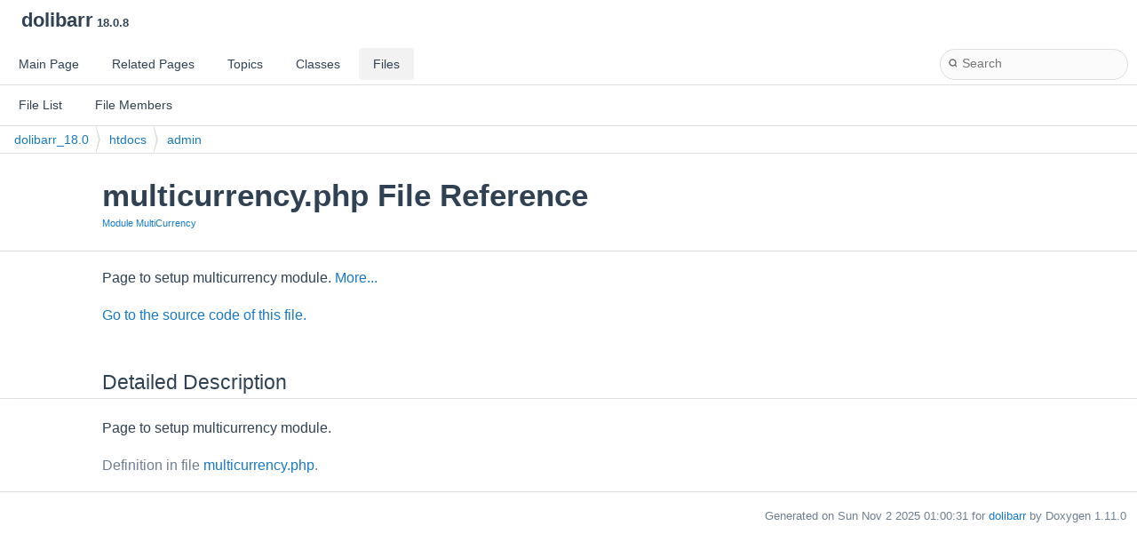

--- FILE ---
content_type: text/css
request_url: https://doxygen.dolibarr.org/dolibarr_18.0/build/html/search/search.css
body_size: 1015
content:
/*---------------- Search Box positioning */

#navrow1 .tablist > li:last-child {
    /* This <li> object is the parent of the search bar */
    display: flex;
    justify-content: center;
    align-items: center;
    height: 36px;
    margin-right: 1em;
    float: right;
}

/*---------------- Search box styling */

.SRPage * {
    font-weight: normal;
    line-height: normal;
}

dark-mode-toggle {
    margin-left: 5px;
    display: flex;
    float: right;
}

#MSearchBox {
    display: inline-block;
    white-space : nowrap;
    background: var(--search-background-color);
    border-radius: 0.65em;
    box-shadow: var(--search-box-shadow);
    z-index: 102;
}

#MSearchBox .left {
    display: inline-block;
    vertical-align: middle;
    height: 1.4em;
}

#MSearchSelect {
    display: inline-block;
    vertical-align: middle;
    width: 20px;
    height: 19px;
    background-image: var(--search-magnification-select-image);
    margin: 0 0 0 0.3em;
    padding: 0;
}

#MSearchSelectExt {
    display: inline-block;
    vertical-align: middle;
    width: 10px;
    height: 19px;
    background-image: var(--search-magnification-image);
    margin: 0 0 0 0.5em;
    padding: 0;
}


#MSearchField {
    display: inline-block;
    vertical-align: middle;
    width: 7.5em;
    height: 19px;
    margin: 0 0.15em;
    padding: 0;
    line-height: 1em;
    border:none;
    color: var(--search-foreground-color);
    outline: none;
    font-family: var(--font-family-search);
    -webkit-border-radius: 0px;
    border-radius: 0px;
    background: none;
}

@media(hover: none) {
    /* to avoid zooming on iOS */
    #MSearchField {
        font-size: 16px;
    }
}

#MSearchBox .right {
    display: inline-block;
    vertical-align: middle;
    width: 1.4em;
    height: 1.4em;
}

#MSearchClose {
    display: none;
    font-size: inherit;
    background : none;
    border: none;
    margin: 0;
    padding: 0;
    outline: none;

}

#MSearchCloseImg {
    padding: 0.3em;
    margin: 0;
}

.MSearchBoxActive #MSearchField {
    color: var(--search-active-color);
}



/*---------------- Search filter selection */

#MSearchSelectWindow {
    display: none;
    position: absolute;
    left: 0; top: 0;
    border: 1px solid var(--search-filter-border-color);
    background-color: var(--search-filter-background-color);
    z-index: 10001;
    padding-top: 4px;
    padding-bottom: 4px;
    -moz-border-radius: 4px;
    -webkit-border-top-left-radius: 4px;
    -webkit-border-top-right-radius: 4px;
    -webkit-border-bottom-left-radius: 4px;
    -webkit-border-bottom-right-radius: 4px;
    -webkit-box-shadow: 5px 5px 5px rgba(0, 0, 0, 0.15);
}

.SelectItem {
    font: 8pt var(--font-family-search);
    padding-left:  2px;
    padding-right: 12px;
    border: 0px;
}

span.SelectionMark {
    margin-right: 4px;
    font-family: var(--font-family-monospace);
    outline-style: none;
    text-decoration: none;
}

a.SelectItem {
    display: block;
    outline-style: none;
    color: var(--search-filter-foreground-color);
    text-decoration: none;
    padding-left:   6px;
    padding-right: 12px;
}

a.SelectItem:focus,
a.SelectItem:active {
    color: var(--search-filter-foreground-color);
    outline-style: none;
    text-decoration: none;
}

a.SelectItem:hover {
    color: var(--search-filter-highlight-text-color);
    background-color: var(--search-filter-highlight-bg-color);
    outline-style: none;
    text-decoration: none;
    cursor: pointer;
    display: block;
}

/*---------------- Search results window */

iframe#MSearchResults {
    /*width: 60ex;*/
    height: 15em;
}

#MSearchResultsWindow {
    display: none;
    position: absolute;
    left: 0; top: 0;
    border: 1px solid var(--search-results-border-color);
    background-color: var(--search-results-background-color);
    z-index:10000;
    width: 300px;
    height: 400px;
    overflow: auto;
}

/* ----------------------------------- */


#SRIndex {
    clear:both; 
}

.SREntry {
    font-size: 10pt;
    padding-left: 1ex;
}

.SRPage .SREntry {
    font-size: 8pt;
    padding: 1px 5px;
}

div.SRPage {
    margin: 5px 2px;
    background-color: var(--search-results-background-color);
}

.SRChildren {
    padding-left: 3ex; padding-bottom: .5em 
}

.SRPage .SRChildren {
    display: none;
}

.SRSymbol {
    font-weight: bold;
    color: var(--search-results-foreground-color);
    font-family: var(--font-family-search);
    text-decoration: none;
    outline: none;
}

a.SRScope {
    display: block;
    color: var(--search-results-foreground-color);
    font-family: var(--font-family-search);
    font-size: 8pt;
    text-decoration: none;
    outline: none;
}

a.SRSymbol:focus, a.SRSymbol:active,
a.SRScope:focus, a.SRScope:active {
    text-decoration: underline;
}

span.SRScope {
    padding-left: 4px;
    font-family: var(--font-family-search);
}

.SRPage .SRStatus {
    padding: 2px 5px;
    font-size: 8pt;
    font-style: italic;
    font-family: var(--font-family-search);
}

.SRResult {
    display: none;
}

div.searchresults {
    margin-left: 10px;
    margin-right: 10px;
}

/*---------------- External search page results */

.pages b {
   color: white;
   padding: 5px 5px 3px 5px;
   background-image: var(--nav-gradient-active-image-parent);
   background-repeat: repeat-x;
   text-shadow: 0 1px 1px #000000;
}

.pages {
    line-height: 17px;
    margin-left: 4px;
    text-decoration: none;
}

.hl {
    font-weight: bold;
}

#searchresults {
    margin-bottom: 20px;
}

.searchpages {
    margin-top: 10px;
}



--- FILE ---
content_type: text/css
request_url: https://doxygen.dolibarr.org/dolibarr_18.0/build/html/doxygen-awesome.css
body_size: 10543
content:
/**

Doxygen Awesome
https://github.com/jothepro/doxygen-awesome-css

MIT License

Copyright (c) 2021 - 2022 jothepro

Permission is hereby granted, free of charge, to any person obtaining a copy
of this software and associated documentation files (the "Software"), to deal
in the Software without restriction, including without limitation the rights
to use, copy, modify, merge, publish, distribute, sublicense, and/or sell
copies of the Software, and to permit persons to whom the Software is
furnished to do so, subject to the following conditions:

The above copyright notice and this permission notice shall be included in all
copies or substantial portions of the Software.

THE SOFTWARE IS PROVIDED "AS IS", WITHOUT WARRANTY OF ANY KIND, EXPRESS OR
IMPLIED, INCLUDING BUT NOT LIMITED TO THE WARRANTIES OF MERCHANTABILITY,
FITNESS FOR A PARTICULAR PURPOSE AND NONINFRINGEMENT. IN NO EVENT SHALL THE
AUTHORS OR COPYRIGHT HOLDERS BE LIABLE FOR ANY CLAIM, DAMAGES OR OTHER
LIABILITY, WHETHER IN AN ACTION OF CONTRACT, TORT OR OTHERWISE, ARISING FROM,
OUT OF OR IN CONNECTION WITH THE SOFTWARE OR THE USE OR OTHER DEALINGS IN THE
SOFTWARE.

*/

html {
    /* primary theme color. This will affect the entire websites color scheme: links, arrows, labels, ... */
    --primary-color: #1779c4;
    --primary-dark-color: #335c80;
    --primary-light-color: #70b1e9;

    /* page base colors */
    --page-background-color: #ffffff;
    --page-foreground-color: #2f4153;
    --page-secondary-foreground-color: #6f7e8e;

    /* color for all separators on the website: hr, borders, ... */
    --separator-color: #dedede;

    /* border radius for all rounded components. Will affect many components, like dropdowns, memitems, codeblocks, ... */
    --border-radius-large: 8px;
    --border-radius-small: 4px;
    --border-radius-medium: 6px;

    /* default spacings. Most components reference these values for spacing, to provide uniform spacing on the page. */
    --spacing-small: 5px;
    --spacing-medium: 10px;
    --spacing-large: 16px;

    /* default box shadow used for raising an element above the normal content. Used in dropdowns, search result, ... */
    --box-shadow: 0 2px 8px 0 rgba(0,0,0,.075);

    --odd-color: rgba(0,0,0,.028);

    /* font-families. will affect all text on the website
     * font-family: the normal font for text, headlines, menus
     * font-family-monospace: used for preformatted text in memtitle, code, fragments
     */
    --font-family: -apple-system,BlinkMacSystemFont,Segoe UI,Roboto,Oxygen,Ubuntu,Cantarell,Fira Sans,Droid Sans,Helvetica Neue,sans-serif;
    --font-family-monospace: ui-monospace,SFMono-Regular,SF Mono,Menlo,Consolas,Liberation Mono,monospace;

    /* font sizes */
    --page-font-size: 15.6px;
    --navigation-font-size: 14.4px;
    --toc-font-size: 13.4px;
    --code-font-size: 14px; /* affects code, fragment */
    --title-font-size: 22px;

    /* content text properties. These only affect the page content, not the navigation or any other ui elements */
    --content-line-height: 27px;
    /* The content is centered and constraint in it's width. To make the content fill the whole page, set the variable to auto.*/
    --content-maxwidth: 1050px;
    --table-line-height: 24px;
    --toc-sticky-top: var(--spacing-medium);
    --toc-width: 200px;
    --toc-max-height: calc(100vh - 2 * var(--spacing-medium) - 85px);

    /* colors for various content boxes: @warning, @note, @deprecated @bug */
    --warning-color: #f8d1cc;
    --warning-color-dark: #b61825;
    --warning-color-darker: #75070f;
    --note-color: #faf3d8;
    --note-color-dark: #f3a600;
    --note-color-darker: #5f4204;
    --todo-color: #e4f3ff;
    --todo-color-dark: #1879C4;
    --todo-color-darker: #274a5c;
    --deprecated-color: #ecf0f3;
    --deprecated-color-dark: #5b6269;
    --deprecated-color-darker: #43454a;
    --bug-color: #e4dafd;
    --bug-color-dark: #5b2bdd;
    --bug-color-darker: #2a0d72;
    --invariant-color: #d8f1e3;
    --invariant-color-dark: #44b86f;
    --invariant-color-darker: #265532;

    /* blockquote colors */
    --blockquote-background: #f8f9fa;
    --blockquote-foreground: #636568;

    /* table colors */
    --tablehead-background: #f1f1f1;
    --tablehead-foreground: var(--page-foreground-color);

    /* menu-display: block | none
     * Visibility of the top navigation on screens >= 768px. On smaller screen the menu is always visible.
     * `GENERATE_TREEVIEW` MUST be enabled!
     */
    --menu-display: block;

    --menu-focus-foreground: var(--page-background-color);
    --menu-focus-background: var(--primary-color);
    --menu-selected-background: rgba(0,0,0,.05);


    --header-background: var(--page-background-color);
    --header-foreground: var(--page-foreground-color);

    /* searchbar colors */
    --searchbar-background: var(--side-nav-background);
    --searchbar-foreground: var(--page-foreground-color);

    /* searchbar size
     * (`searchbar-width` is only applied on screens >= 768px.
     * on smaller screens the searchbar will always fill the entire screen width) */
    --searchbar-height: 33px;
    --searchbar-width: 210px;
    --searchbar-border-radius: var(--searchbar-height);

    /* code block colors */
    --code-background: #f5f5f5;
    --code-foreground: var(--page-foreground-color);

    /* fragment colors */
    --fragment-background: #F8F9FA;
    --fragment-foreground: #37474F;
    --fragment-keyword: #bb6bb2;
    --fragment-keywordtype: #8258b3;
    --fragment-keywordflow: #d67c3b;
    --fragment-token: #438a59;
    --fragment-comment: #969696;
    --fragment-link: #5383d6;
    --fragment-preprocessor: #46aaa5;
    --fragment-linenumber-color: #797979;
    --fragment-linenumber-background: #f4f4f5;
    --fragment-linenumber-border: #e3e5e7;
    --fragment-lineheight: 20px;

    /* sidebar navigation (treeview) colors */
    --side-nav-background: #fbfbfb;
    --side-nav-foreground: var(--page-foreground-color);
    --side-nav-arrow-opacity: 0;
    --side-nav-arrow-hover-opacity: 0.9;

    --toc-background: var(--side-nav-background);
    --toc-foreground: var(--side-nav-foreground);

    /* height of an item in any tree / collapsable table */
    --tree-item-height: 30px;

    --memname-font-size: var(--code-font-size);
    --memtitle-font-size: 18px;

    --webkit-scrollbar-size: 7px;
    --webkit-scrollbar-padding: 4px;
    --webkit-scrollbar-color: var(--separator-color);
}

@media screen and (max-width: 767px) {
    html {
        --page-font-size: 16px;
        --navigation-font-size: 16px;
        --toc-font-size: 15px;
        --code-font-size: 15px; /* affects code, fragment */
        --title-font-size: 22px;
    }
}

@media (prefers-color-scheme: dark) {
    html:not(.light-mode) {
        color-scheme: dark;

        --primary-color: #1982d2;
        --primary-dark-color: #86a9c4;
        --primary-light-color: #4779ac;

        --box-shadow: 0 2px 8px 0 rgba(0,0,0,.35);

        --odd-color: rgba(100,100,100,.06);

        --menu-selected-background: rgba(0,0,0,.4);

        --page-background-color: #1C1D1F;
        --page-foreground-color: #d2dbde;
        --page-secondary-foreground-color: #859399;
        --separator-color: #38393b;
        --side-nav-background: #252628;

        --code-background: #2a2c2f;

        --tablehead-background: #2a2c2f;
    
        --blockquote-background: #222325;
        --blockquote-foreground: #7e8c92;

        --warning-color: #2e1917;
        --warning-color-dark: #ad2617;
        --warning-color-darker: #f5b1aa;
        --note-color: #3b2e04;
        --note-color-dark: #f1b602;
        --note-color-darker: #ceb670;
        --todo-color: #163750;
        --todo-color-dark: #1982D2;
        --todo-color-darker: #dcf0fa;
        --deprecated-color: #2e323b;
        --deprecated-color-dark: #738396;
        --deprecated-color-darker: #abb0bd;
        --bug-color: #2a2536;
        --bug-color-dark: #7661b3;
        --bug-color-darker: #ae9ed6;
        --invariant-color: #303a35;
        --invariant-color-dark: #76ce96;
        --invariant-color-darker: #cceed5;

        --fragment-background: #282c34;
        --fragment-foreground: #dbe4eb;
        --fragment-keyword: #cc99cd;
        --fragment-keywordtype: #ab99cd;
        --fragment-keywordflow: #e08000;
        --fragment-token: #7ec699;
        --fragment-comment: #999999;
        --fragment-link: #98c0e3;
        --fragment-preprocessor: #65cabe;
        --fragment-linenumber-color: #cccccc;
        --fragment-linenumber-background: #35393c;
        --fragment-linenumber-border: #1f1f1f;
    }
}

/* dark mode variables are defined twice, to support both the dark-mode without and with doxygen-awesome-darkmode-toggle.js */
html.dark-mode {
    color-scheme: dark;

    --primary-color: #1982d2;
    --primary-dark-color: #86a9c4;
    --primary-light-color: #4779ac;

    --box-shadow: 0 2px 8px 0 rgba(0,0,0,.30);

    --odd-color: rgba(100,100,100,.06);

    --menu-selected-background: rgba(0,0,0,.4);

    --page-background-color: #1C1D1F;
    --page-foreground-color: #d2dbde;
    --page-secondary-foreground-color: #859399;
    --separator-color: #38393b;
    --side-nav-background: #252628;

    --code-background: #2a2c2f;

    --tablehead-background: #2a2c2f;

    --blockquote-background: #222325;
    --blockquote-foreground: #7e8c92;

    --warning-color: #2e1917;
    --warning-color-dark: #ad2617;
    --warning-color-darker: #f5b1aa;
    --note-color: #3b2e04;
    --note-color-dark: #f1b602;
    --note-color-darker: #ceb670;
    --todo-color: #163750;
    --todo-color-dark: #1982D2;
    --todo-color-darker: #dcf0fa;
    --deprecated-color: #2e323b;
    --deprecated-color-dark: #738396;
    --deprecated-color-darker: #abb0bd;
    --bug-color: #2a2536;
    --bug-color-dark: #7661b3;
    --bug-color-darker: #ae9ed6;
    --invariant-color: #303a35;
    --invariant-color-dark: #76ce96;
    --invariant-color-darker: #cceed5;

    --fragment-background: #282c34;
    --fragment-foreground: #dbe4eb;
    --fragment-keyword: #cc99cd;
    --fragment-keywordtype: #ab99cd;
    --fragment-keywordflow: #e08000;
    --fragment-token: #7ec699;
    --fragment-comment: #999999;
    --fragment-link: #98c0e3;
    --fragment-preprocessor: #65cabe;
    --fragment-linenumber-color: #cccccc;
    --fragment-linenumber-background: #35393c;
    --fragment-linenumber-border: #1f1f1f;
}

body {
    color: var(--page-foreground-color);
    background-color: var(--page-background-color);
    font-size: var(--page-font-size);
}

body, table, div, p, dl, #nav-tree .label, .title,
.sm-dox a, .sm-dox a:hover, .sm-dox a:focus, #projectname,
.SelectItem, #MSearchField, .navpath li.navelem a,
.navpath li.navelem a:hover, p.reference, p.definition {
    font-family: var(--font-family);
}

h1, h2, h3, h4, h5 {
    margin-top: .9em;
    font-weight: 600;
    line-height: initial;
}

p, div, table, dl, p.reference, p.definition {
    font-size: var(--page-font-size);
}

p.reference, p.definition {
    color: var(--page-secondary-foreground-color);
}

a:link, a:visited, a:hover, a:focus, a:active {
    color: var(--primary-color) !important;
    font-weight: 500;
}

a.anchor {
    scroll-margin-top: var(--spacing-large);
    display: block;
}

/*
 Title and top navigation
 */

#top {
    background: var(--header-background);
    border-bottom: 1px solid var(--separator-color);
}

@media screen and (min-width: 768px) {
    #top {
        display: flex;
        flex-wrap: wrap;
        justify-content: space-between;
        align-items: center;
    }
}

#main-nav {
    flex-grow: 5;
    padding: var(--spacing-small) var(--spacing-medium);
}

#titlearea {
    width: auto;
    padding: var(--spacing-medium) var(--spacing-large);
    background: none;
    color: var(--header-foreground);
    border-bottom: none;
}

@media screen and (max-width: 767px) {
    #titlearea {
        padding-bottom: var(--spacing-small);
    }
}

#titlearea table tbody tr {
    height: auto !important;
}

#projectname {
    font-size: var(--title-font-size);
    font-weight: 600;
}

#projectnumber {
    font-family: inherit;
    font-size: 60%;
}

#projectbrief {
    font-family: inherit;
    font-size: 80%;
}

#projectlogo {
    vertical-align: middle;
}

#projectlogo img {
    max-height: calc(var(--title-font-size) * 2);
    margin-right: var(--spacing-small);
}

.sm-dox, .tabs, .tabs2, .tabs3 {
    background: none;
    padding: 0;
}

.tabs, .tabs2, .tabs3 {
    border-bottom: 1px solid var(--separator-color);
    margin-bottom: -1px;
}

.main-menu-btn-icon, .main-menu-btn-icon:before, .main-menu-btn-icon:after {
    background: var(--page-secondary-foreground-color);
}

@media screen and (max-width: 767px) {
    .sm-dox a span.sub-arrow {
        background: var(--code-background);
    }

    #main-menu a.has-submenu span.sub-arrow {
        color: var(--page-secondary-foreground-color);
        border-radius: var(--border-radius-medium);
    }

    #main-menu a.has-submenu:hover span.sub-arrow {
        color: var(--page-foreground-color);
    }
}

@media screen and (min-width: 768px) {
    .sm-dox li, .tablist li {
        display: var(--menu-display);
    }

    .sm-dox a span.sub-arrow {
        border-color: var(--header-foreground) transparent transparent transparent;
    }

    .sm-dox a:hover span.sub-arrow {
        border-color: var(--menu-focus-foreground) transparent transparent transparent;
    }

    .sm-dox ul a span.sub-arrow {
        border-color: transparent transparent transparent var(--page-foreground-color);
    }

    .sm-dox ul a:hover span.sub-arrow {
        border-color: transparent transparent transparent var(--menu-focus-foreground);
    }
}

.sm-dox ul {
    background: var(--page-background-color);
    box-shadow: var(--box-shadow);
    border: 1px solid var(--separator-color);
    border-radius: var(--border-radius-medium) !important;
    padding: var(--spacing-small);
    animation: ease-out 150ms slideInMenu;
}

@keyframes slideInMenu {
    from {
        opacity: 0;
        transform: translate(0px, -2px);
    }

    to {
        opacity: 1;
        transform: translate(0px, 0px);
    }
}

.sm-dox ul a {
    color: var(--page-foreground-color) !important;
    background: var(--page-background-color);
    font-size: var(--navigation-font-size);
}

.sm-dox>li>ul:after {
    border-bottom-color: var(--page-background-color) !important;
}

.sm-dox>li>ul:before {
    border-bottom-color: var(--separator-color) !important;
}

.sm-dox ul a:hover, .sm-dox ul a:active, .sm-dox ul a:focus {
    font-size: var(--navigation-font-size) !important;
    color: var(--menu-focus-foreground) !important;
    text-shadow: none;
    background-color: var(--menu-focus-background);
    border-radius: var(--border-radius-small) !important;
}

.sm-dox a, .sm-dox a:focus, .tablist li, .tablist li a, .tablist li.current a {
    text-shadow: none;
    background: transparent;
    background-image: none !important;
    color: var(--header-foreground) !important;
    font-weight: normal;
    font-size: var(--navigation-font-size);
    border-radius: var(--border-radius-small) !important;
}

.sm-dox a:focus {
    outline: auto;
}

.sm-dox a:hover, .sm-dox a:active, .tablist li a:hover {
    text-shadow: none;
    font-weight: normal;
    background: var(--menu-focus-background);
    color: var(--menu-focus-foreground) !important;
    border-radius: var(--border-radius-small) !important;
    font-size: var(--navigation-font-size);
}

.tablist li.current {
    border-radius: var(--border-radius-small);
    background: var(--menu-selected-background);
}

.tablist li {
    margin: var(--spacing-small) 0 var(--spacing-small) var(--spacing-small);
}

.tablist a {
    padding: 0 var(--spacing-large);
}


/*
 Search box
 */

#MSearchBox {
    height: var(--searchbar-height);
    background: var(--searchbar-background);
    border-radius: var(--searchbar-border-radius);
    border: 1px solid var(--separator-color);
    overflow: hidden;
    width: var(--searchbar-width);
    position: relative;
    box-shadow: none;
    display: block;
    margin-top: 0;
}

/* until Doxygen 1.9.4 */
.left img#MSearchSelect {
    left: 0;
    user-select: none;
    padding-left: 8px;
}

/* Doxygen 1.9.5 */
.left span#MSearchSelect {
    left: 0;
    user-select: none;
    margin-left: 8px;
    padding: 0;
}

.left #MSearchSelect[src$=".png"] {
    padding-left: 0
}

.SelectionMark {
    user-select: none;
}

.tabs .left #MSearchSelect {
    padding-left: 0;
}

.tabs #MSearchBox {
    position: absolute;
    right: var(--spacing-medium);
}

@media screen and (max-width: 767px) {
    .tabs #MSearchBox {
        position: relative;
        right: 0;
        margin-left: var(--spacing-medium);
        margin-top: 0;
    }
}

#MSearchSelectWindow, #MSearchResultsWindow {
    z-index: 9999;
}

#MSearchBox.MSearchBoxActive {
    border-color: var(--primary-color);
    box-shadow: inset 0 0 0 1px var(--primary-color);
}

#main-menu > li:last-child {
    margin-right: 0;
}

@media screen and (max-width: 767px) {
    #main-menu > li:last-child {
        height: 50px;
    }
}

#MSearchField {
    font-size: var(--navigation-font-size);
    height: calc(var(--searchbar-height) - 2px);
    background: transparent;
    width: calc(var(--searchbar-width) - 64px);
}

.MSearchBoxActive #MSearchField {
    color: var(--searchbar-foreground);
}

#MSearchSelect {
    top: calc(calc(var(--searchbar-height) / 2) - 11px);
}

#MSearchBox span.left, #MSearchBox span.right {
    background: none;
    background-image: none;
}

#MSearchBox span.right {
    padding-top: calc(calc(var(--searchbar-height) / 2) - 12px);
    position: absolute;
    right: var(--spacing-small);
}

.tabs #MSearchBox span.right {
    top: calc(calc(var(--searchbar-height) / 2) - 12px);
}

@keyframes slideInSearchResults {
    from {
        opacity: 0;
        transform: translate(0, 15px);
    }

    to {
        opacity: 1;
        transform: translate(0, 20px);
    }
}

#MSearchResultsWindow {
    left: auto !important;
    right: var(--spacing-medium);
    border-radius: var(--border-radius-large);
    border: 1px solid var(--separator-color);
    transform: translate(0, 20px);
    box-shadow: var(--box-shadow);
    animation: ease-out 280ms slideInSearchResults;
    background: var(--page-background-color);
}

iframe#MSearchResults {
    margin: 4px;
}

iframe {
    color-scheme: normal;
}

@media (prefers-color-scheme: dark) {
    html:not(.light-mode) iframe#MSearchResults {
        filter: invert() hue-rotate(180deg);
    }
}

html.dark-mode iframe#MSearchResults {
    filter: invert() hue-rotate(180deg);
}

#MSearchResults .SRPage {
    background-color: transparent;
}

#MSearchResults .SRPage .SREntry {
    font-size: 10pt;
    padding: var(--spacing-small) var(--spacing-medium);
}

#MSearchSelectWindow {
    border: 1px solid var(--separator-color);
    border-radius: var(--border-radius-medium);
    box-shadow: var(--box-shadow);
    background: var(--page-background-color);
    padding-top: var(--spacing-small);
    padding-bottom: var(--spacing-small);
}

#MSearchSelectWindow a.SelectItem {
    font-size: var(--navigation-font-size);
    line-height: var(--content-line-height);
    margin: 0 var(--spacing-small);
    border-radius: var(--border-radius-small);
    color: var(--page-foreground-color) !important;
    font-weight: normal;
}

#MSearchSelectWindow a.SelectItem:hover {
    background: var(--menu-focus-background);
    color: var(--menu-focus-foreground) !important;
}

@media screen and (max-width: 767px) {
    #MSearchBox {
        margin-top: var(--spacing-medium);
        margin-bottom: var(--spacing-medium);
        width: calc(100vw - 30px);
    }

    #main-menu > li:last-child {
        float: none !important;
    }

    #MSearchField {
        width: calc(100vw - 110px);
    }

    @keyframes slideInSearchResultsMobile {
        from {
            opacity: 0;
            transform: translate(0, 15px);
        }

        to {
            opacity: 1;
            transform: translate(0, 20px);
        }
    }

    #MSearchResultsWindow {
        left: var(--spacing-medium) !important;
        right: var(--spacing-medium);
        overflow: auto;
        transform: translate(0, 20px);
        animation: ease-out 280ms slideInSearchResultsMobile;
        width: auto !important;
    }

    /*
     * Overwrites for fixing the searchbox on mobile in doxygen 1.9.2
     */
    label.main-menu-btn ~ #searchBoxPos1 {
        top: 3px !important;
        right: 6px !important;
        left: 45px;
        display: flex;
    }

    label.main-menu-btn ~ #searchBoxPos1 > #MSearchBox {
        margin-top: 0;
        margin-bottom: 0;
        flex-grow: 2;
        float: left;
    }
}

/*
 Tree view
 */

#side-nav {
    padding: 0 !important;
    background: var(--side-nav-background);
}

@media screen and (max-width: 767px) {
    #side-nav {
        display: none;
    }

    #doc-content {
        margin-left: 0 !important;
    }
}

#nav-tree {
    background: transparent;
}

#nav-tree .label {
    font-size: var(--navigation-font-size);
}

#nav-tree .item {
    height: var(--tree-item-height);
    line-height: var(--tree-item-height);
}

#nav-sync {
    bottom: 12px;
    right: 12px;
    top: auto !important;
    user-select: none;
}

#nav-tree .selected {
    text-shadow: none;
    background-image: none;
    background-color: transparent;
    position: relative;
}

#nav-tree .selected::after {
    content: "";
    position: absolute;
    top: 1px;
    bottom: 1px;
    left: 0;
    width: 4px;
    border-radius: 0 var(--border-radius-small) var(--border-radius-small) 0;
    background: var(--primary-color);
}


#nav-tree a {
    color: var(--side-nav-foreground) !important;
    font-weight: normal;
}

#nav-tree a:focus {
    outline-style: auto;
}

#nav-tree .arrow {
    opacity: var(--side-nav-arrow-opacity);
}

.arrow {
    color: inherit;
    cursor: pointer;
    font-size: 45%;
    vertical-align: middle;
    margin-right: 2px;
    font-family: serif;
    height: auto;
    text-align: right;
}

#nav-tree div.item:hover .arrow, #nav-tree a:focus .arrow {
    opacity: var(--side-nav-arrow-hover-opacity);
}

#nav-tree .selected a {
    color: var(--primary-color) !important;
    font-weight: bolder;
    font-weight: 600;
}

.ui-resizable-e {
    background: var(--separator-color);
    width: 1px;
}

/*
 Contents
 */

div.header {
    border-bottom: 1px solid var(--separator-color);
    background-color: var(--page-background-color);
    background-image: none;
}

@media screen and (min-width: 1000px) {
    #doc-content > div > div.contents,
    .PageDoc > div.contents {
        display: flex;
        flex-direction: row-reverse;
        flex-wrap: nowrap;
        align-items: flex-start;
    }
    
    div.contents .textblock {
        min-width: 200px;
        flex-grow: 1;
    }
}

div.contents, div.header .title, div.header .summary {
    max-width: var(--content-maxwidth);
}

div.contents, div.header .title  {
    line-height: initial;
    margin: calc(var(--spacing-medium) + .2em) auto var(--spacing-medium) auto;
}

div.header .summary {
    margin: var(--spacing-medium) auto 0 auto;
}

div.headertitle {
    padding: 0;
}

div.header .title {
    font-weight: 600;
    font-size: 225%;
    padding: var(--spacing-medium) var(--spacing-large);
    word-break: break-word;
}

div.header .summary {
    width: auto;
    display: block;
    float: none;
    padding: 0 var(--spacing-large);
}

td.memSeparator {
    border-color: var(--separator-color);
}

span.mlabel {
    background: var(--primary-color);
    border: none;
    padding: 4px 9px;
    border-radius: 12px;
    margin-right: var(--spacing-medium);
}

span.mlabel:last-of-type {
    margin-right: 2px;
}

div.contents {
    padding: 0 var(--spacing-large);
}

div.contents p, div.contents li {
    line-height: var(--content-line-height);
}

div.contents div.dyncontent {
    margin: var(--spacing-medium) 0;
}

@media (prefers-color-scheme: dark) {
    html:not(.light-mode) div.contents div.dyncontent img,
    html:not(.light-mode) div.contents center img,
    html:not(.light-mode) div.contents > table img,
    html:not(.light-mode) div.contents div.dyncontent iframe,
    html:not(.light-mode) div.contents center iframe,
    html:not(.light-mode) div.contents table iframe {
        filter: hue-rotate(180deg) invert();
    }
}

html.dark-mode div.contents div.dyncontent img,
html.dark-mode div.contents center img,
html.dark-mode div.contents > table img,
html.dark-mode div.contents div.dyncontent iframe,
html.dark-mode div.contents center iframe,
html.dark-mode div.contents table iframe {
    filter: hue-rotate(180deg) invert();
}

h2.groupheader {
    border-bottom: 0px;
    color: var(--page-foreground-color);
    box-shadow: 
        100px 0 var(--page-background-color), 
        -100px 0 var(--page-background-color),
        100px 0.75px var(--separator-color),
        -100px 0.75px var(--separator-color),
        500px 0 var(--page-background-color), 
        -500px 0 var(--page-background-color),
        500px 0.75px var(--separator-color),
        -500px 0.75px var(--separator-color),
        900px 0 var(--page-background-color), 
        -900px 0 var(--page-background-color),
        900px 0.75px var(--separator-color),
        -900px 0.75px var(--separator-color),
        1400px 0 var(--page-background-color),
        -1400px 0 var(--page-background-color), 
        1400px 0.75px var(--separator-color),
        -1400px 0.75px var(--separator-color),
        1900px 0 var(--page-background-color),
        -1900px 0 var(--page-background-color),
        1900px 0.75px var(--separator-color),
        -1900px 0.75px var(--separator-color);
}

blockquote {
    margin: 0 var(--spacing-medium) 0 var(--spacing-medium);
    padding: var(--spacing-small) var(--spacing-large);
    background: var(--blockquote-background);
    color: var(--blockquote-foreground);
    border-left: 0;
    overflow: visible;
    border-radius: var(--border-radius-medium);
    overflow: visible;
    position: relative;
}

blockquote::before, blockquote::after {
    font-weight: bold;
    font-family: serif;
    font-size: 360%;
    opacity: .15;
    position: absolute;
}

blockquote::before {
    content: "“";
    left: -10px;
    top: 4px;
}

blockquote::after {
    content: "”";
    right: -8px;
    bottom: -25px;
}

blockquote p {
    margin: var(--spacing-small) 0 var(--spacing-medium) 0;
}
.paramname {
    font-weight: 600;
    color: var(--primary-dark-color);
}

.paramname > code {
    border: 0;
}

table.params .paramname {
    font-weight: 600;
    font-family: var(--font-family-monospace);
    font-size: var(--code-font-size);
    padding-right: var(--spacing-small);
    line-height: var(--table-line-height);
}

h1.glow, h2.glow, h3.glow, h4.glow, h5.glow, h6.glow {
    text-shadow: 0 0 15px var(--primary-light-color);
}

.alphachar a {
    color: var(--page-foreground-color);
}

/*
 Table of Contents
 */

div.contents .toc {
    max-height: var(--toc-max-height);
    min-width: var(--toc-width);
    border: 0;
    border-left: 1px solid var(--separator-color);
    border-radius: 0;
    background-color: transparent;
    box-shadow: none;
    position: sticky;
    top: var(--toc-sticky-top);
    padding: 0 var(--spacing-large);
    margin: var(--spacing-small) 0 var(--spacing-large) var(--spacing-large);
}

div.toc h3 {
    color: var(--toc-foreground);
    font-size: var(--navigation-font-size);
    margin: var(--spacing-large) 0 var(--spacing-medium) 0;
}

div.toc li {
    padding: 0;
    background: none;
    line-height: var(--toc-font-size);
    margin: var(--toc-font-size) 0 0 0;
}

div.toc li::before {
    display: none;
}

div.toc ul {
    margin-top: 0
}

div.toc li a {
    font-size: var(--toc-font-size);
    color: var(--page-foreground-color) !important;
    text-decoration: none;
}

div.toc li a:hover, div.toc li a.active {
    color: var(--primary-color) !important;
}

div.toc li a.aboveActive {
    color: var(--page-secondary-foreground-color) !important;
}


@media screen and (max-width: 999px) {
    div.contents .toc {
        max-height: 45vh;
        float: none;
        width: auto;
        margin: 0 0 var(--spacing-medium) 0;
        position: relative;
        top: 0;
        position: relative;
        border: 1px solid var(--separator-color);
        border-radius: var(--border-radius-medium);
        background-color: var(--toc-background);
        box-shadow: var(--box-shadow);
    }

    div.contents .toc.interactive {
        max-height: calc(var(--navigation-font-size) + 2 * var(--spacing-large));
        overflow: hidden;
    }

    div.contents .toc > h3 {
        -webkit-tap-highlight-color: transparent;
        cursor: pointer;
        position: sticky;
        top: 0;
        background-color: var(--toc-background);
        margin: 0;
        padding: var(--spacing-large) 0;
        display: block;
    }

    div.contents .toc.interactive > h3::before {
        content: "";
        width: 0; 
        height: 0; 
        border-left: 4px solid transparent;
        border-right: 4px solid transparent;
        border-top: 5px solid var(--primary-color);
        display: inline-block;
        margin-right: var(--spacing-small);
        margin-bottom: calc(var(--navigation-font-size) / 4);
        transform: rotate(-90deg);
        transition: transform 0.25s ease-out;
    }

    div.contents .toc.interactive.open > h3::before {
        transform: rotate(0deg);
    }

    div.contents .toc.interactive.open {
        max-height: 45vh;
        overflow: auto;
        transition: max-height 0.2s ease-in-out;
    }

    div.contents .toc a, div.contents .toc a.active {
        color: var(--primary-color) !important;
    }

    div.contents .toc a:hover {
        text-decoration: underline;
    }
}

/*
 Code & Fragments
 */

code, div.fragment, pre.fragment {
    border-radius: var(--border-radius-small);
    border: 1px solid var(--separator-color);
    overflow: hidden;
}

code {
    display: inline;
    background: var(--code-background);
    color: var(--code-foreground);
    padding: 2px 6px;
}

div.fragment, pre.fragment {
    margin: var(--spacing-medium) 0;
    padding: calc(var(--spacing-large) - (var(--spacing-large) / 6)) var(--spacing-large);
    background: var(--fragment-background);
    color: var(--fragment-foreground);
    overflow-x: auto;
}

@media screen and (max-width: 767px) {
    div.fragment, pre.fragment {
        border-top-right-radius: 0;
        border-bottom-right-radius: 0;
        border-right: 0;
    }

    .contents > div.fragment,
    .textblock > div.fragment,
    .textblock > pre.fragment,
    .contents > .doxygen-awesome-fragment-wrapper > div.fragment,
    .textblock > .doxygen-awesome-fragment-wrapper > div.fragment,
    .textblock > .doxygen-awesome-fragment-wrapper > pre.fragment {
        margin: var(--spacing-medium) calc(0px - var(--spacing-large));
        border-radius: 0;
        border-left: 0;
    }

    .textblock li > .fragment,
    .textblock li > .doxygen-awesome-fragment-wrapper > .fragment {
        margin: var(--spacing-medium) calc(0px - var(--spacing-large));
    }

    .memdoc li > .fragment,
    .memdoc li > .doxygen-awesome-fragment-wrapper > .fragment {
        margin: var(--spacing-medium) calc(0px - var(--spacing-medium));
    }

    .textblock ul, .memdoc ul {
        overflow: initial;
    }

    .memdoc > div.fragment,
    .memdoc > pre.fragment,
    dl dd > div.fragment,
    dl dd pre.fragment,
    .memdoc > .doxygen-awesome-fragment-wrapper > div.fragment,
    .memdoc > .doxygen-awesome-fragment-wrapper > pre.fragment,
    dl dd > .doxygen-awesome-fragment-wrapper > div.fragment,
    dl dd .doxygen-awesome-fragment-wrapper > pre.fragment {
        margin: var(--spacing-medium) calc(0px - var(--spacing-medium));
        border-radius: 0;
        border-left: 0;
    }
}

code, code a, pre.fragment, div.fragment, div.fragment .line, div.fragment span, div.fragment .line a, div.fragment .line span {
    font-family: var(--font-family-monospace);
    font-size: var(--code-font-size) !important;
}

div.line:after {
    margin-right: var(--spacing-medium);
}

div.fragment .line, pre.fragment {
    white-space: pre;
    word-wrap: initial;
    line-height: var(--fragment-lineheight);
}

div.fragment span.keyword {
    color: var(--fragment-keyword);
}

div.fragment span.keywordtype {
    color: var(--fragment-keywordtype);
}

div.fragment span.keywordflow {
    color: var(--fragment-keywordflow);
}

div.fragment span.stringliteral {
    color: var(--fragment-token)
}

div.fragment span.comment {
    color: var(--fragment-comment);
}

div.fragment a.code {
    color: var(--fragment-link) !important;
}

div.fragment span.preprocessor {
    color: var(--fragment-preprocessor);
}

div.fragment span.lineno {
    display: inline-block;
    width: 27px;
    border-right: none;
    background: var(--fragment-linenumber-background);
    color: var(--fragment-linenumber-color);
}

div.fragment span.lineno a {
    background: none;
    color: var(--fragment-link) !important;
}

div.fragment .line:first-child .lineno {
    box-shadow: -999999px 0px 0 999999px var(--fragment-linenumber-background), -999998px 0px 0 999999px var(--fragment-linenumber-border);
}

div.line {
    border-radius: var(--border-radius-small);
}

div.line.glow {
    background-color: var(--primary-light-color);
    box-shadow: none;
}

/*
 dl warning, attention, note, deprecated, bug, ...
 */

dl.bug dt a, dl.deprecated dt a, dl.todo dt a {
    font-weight: bold !important;
}

dl.warning, dl.attention, dl.note, dl.deprecated, dl.bug, dl.invariant, dl.pre, dl.todo, dl.remark {
    padding: var(--spacing-medium);
    margin: var(--spacing-medium) 0;
    color: var(--page-background-color);
    overflow: hidden;
    margin-left: 0;
    border-radius: var(--border-radius-small);
}

dl.section dd {
    margin-bottom: 2px;
}

dl.warning, dl.attention {
    background: var(--warning-color);
    border-left: 8px solid var(--warning-color-dark);
    color: var(--warning-color-darker);
}

dl.warning dt, dl.attention dt {
    color: var(--warning-color-dark);
}

dl.note, dl.remark {
    background: var(--note-color);
    border-left: 8px solid var(--note-color-dark);
    color: var(--note-color-darker);
}

dl.note dt, dl.remark dt {
    color: var(--note-color-dark);
}

dl.todo {
    background: var(--todo-color);
    border-left: 8px solid var(--todo-color-dark);
    color: var(--todo-color-darker);
}

dl.todo dt {
    color: var(--todo-color-dark);
}

dl.bug dt a {
    color: var(--todo-color-dark) !important;
}

dl.bug {
    background: var(--bug-color);
    border-left: 8px solid var(--bug-color-dark);
    color: var(--bug-color-darker);
}

dl.bug dt a {
    color: var(--bug-color-dark) !important;
}

dl.deprecated {
    background: var(--deprecated-color);
    border-left: 8px solid var(--deprecated-color-dark);
    color: var(--deprecated-color-darker);
}

dl.deprecated dt a {
    color: var(--deprecated-color-dark) !important;
}

dl.section dd, dl.bug dd, dl.deprecated dd, dl.todo dd {
    margin-inline-start: 0px;
}

dl.invariant, dl.pre {
    background: var(--invariant-color);
    border-left: 8px solid var(--invariant-color-dark);
    color: var(--invariant-color-darker);
}

dl.invariant dt, dl.pre dt {
    color: var(--invariant-color-dark);
}

/*
 memitem
 */

div.memdoc, div.memproto, h2.memtitle {
    box-shadow: none;
    background-image: none;
    border: none;
}

div.memdoc {
    padding: 0 var(--spacing-medium);
    background: var(--page-background-color);
}

h2.memtitle, div.memitem {
    border: 1px solid var(--separator-color);
    box-shadow: var(--box-shadow);
}

h2.memtitle {
    box-shadow: 0px var(--spacing-medium) 0 -1px var(--fragment-background), var(--box-shadow);
}

div.memitem {
    transition: none;
}

div.memproto, h2.memtitle {
    background: var(--fragment-background);
}

h2.memtitle {
    font-weight: 500;
    font-size: var(--memtitle-font-size);
    font-family: var(--font-family-monospace);
    border-bottom: none;
    border-top-left-radius: var(--border-radius-medium);
    border-top-right-radius: var(--border-radius-medium);
    word-break: break-all;
    position: relative;
}

h2.memtitle:after {
    content: "";
    display: block;
    background: var(--fragment-background);
    height: var(--spacing-medium);
    bottom: calc(0px - var(--spacing-medium));
    left: 0;
    right: -14px;
    position: absolute;
    border-top-right-radius: var(--border-radius-medium);
}

h2.memtitle > span.permalink {
    font-size: inherit;
}

h2.memtitle > span.permalink > a {
    text-decoration: none;
    padding-left: 3px;
    margin-right: -4px;
    user-select: none;
    display: inline-block;
    margin-top: -6px;
}

h2.memtitle > span.permalink > a:hover {
    color: var(--primary-dark-color) !important;
}

a:target + h2.memtitle, a:target + h2.memtitle + div.memitem {
    border-color: var(--primary-light-color);
}

div.memitem {
    border-top-right-radius: var(--border-radius-medium);
    border-bottom-right-radius: var(--border-radius-medium);
    border-bottom-left-radius: var(--border-radius-medium);
    overflow: hidden;
    display: block !important;
}

div.memdoc {
    border-radius: 0;
}

div.memproto {
    border-radius: 0 var(--border-radius-small) 0 0;
    overflow: auto;
    border-bottom: 1px solid var(--separator-color);
    padding: var(--spacing-medium);
    margin-bottom: -1px;
}

div.memtitle {
    border-top-right-radius: var(--border-radius-medium);
    border-top-left-radius: var(--border-radius-medium);
}

div.memproto table.memname {
    font-family: var(--font-family-monospace);
    color: var(--page-foreground-color);
    font-size: var(--memname-font-size);
    text-shadow: none;
}

div.memproto div.memtemplate {
    font-family: var(--font-family-monospace);
    color: var(--primary-dark-color);
    font-size: var(--memname-font-size);
    margin-left: 2px;
    text-shadow: none;
}

table.mlabels, table.mlabels > tbody {
    display: block;
}

td.mlabels-left {
    width: auto;
}

td.mlabels-right {
    margin-top: 3px;
    position: sticky;
    left: 0;
}

table.mlabels > tbody > tr:first-child {
    display: flex;
    justify-content: space-between;
    flex-wrap: wrap;
}

.memname, .memitem span.mlabels {
    margin: 0
}

/*
 reflist
 */

dl.reflist {
    box-shadow: var(--box-shadow);
    border-radius: var(--border-radius-medium);
    border: 1px solid var(--separator-color);
    overflow: hidden;
    padding: 0;
}


dl.reflist dt, dl.reflist dd {
    box-shadow: none;
    text-shadow: none;
    background-image: none;
    border: none;
    padding: 12px;
}


dl.reflist dt {
    font-weight: 500;
    border-radius: 0;
    background: var(--code-background);
    border-bottom: 1px solid var(--separator-color);
    color: var(--page-foreground-color)
}


dl.reflist dd {
    background: none;
}

/*
 Table
 */

.contents table:not(.memberdecls):not(.mlabels):not(.fieldtable):not(.memname),
.contents table:not(.memberdecls):not(.mlabels):not(.fieldtable):not(.memname) tbody {
    display: inline-block;
    max-width: 100%;
}

.contents > table:not(.memberdecls):not(.mlabels):not(.fieldtable):not(.memname):not(.classindex) {
    margin-left: calc(0px - var(--spacing-large));
    margin-right: calc(0px - var(--spacing-large));
    max-width: calc(100% + 2 * var(--spacing-large));
}

table.fieldtable,
table.markdownTable tbody,
table.doxtable tbody {
    border: none;
    margin: var(--spacing-medium) 0;
    box-shadow: 0 0 0 1px var(--separator-color);
    border-radius: var(--border-radius-small);
}

table.doxtable caption {
    display: block;
}

table.fieldtable {
    border-collapse: collapse;
    width: 100%;
}

th.markdownTableHeadLeft,
th.markdownTableHeadRight,
th.markdownTableHeadCenter,
th.markdownTableHeadNone,
table.doxtable th {
    background: var(--tablehead-background);
    color: var(--tablehead-foreground);
    font-weight: 600;
    font-size: var(--page-font-size);
}

th.markdownTableHeadLeft:first-child,
th.markdownTableHeadRight:first-child,
th.markdownTableHeadCenter:first-child,
th.markdownTableHeadNone:first-child,
table.doxtable tr th:first-child {
    border-top-left-radius: var(--border-radius-small);
}

th.markdownTableHeadLeft:last-child,
th.markdownTableHeadRight:last-child,
th.markdownTableHeadCenter:last-child,
th.markdownTableHeadNone:last-child,
table.doxtable tr th:last-child {
    border-top-right-radius: var(--border-radius-small);
}

table.markdownTable td,
table.markdownTable th,
table.fieldtable td,
table.fieldtable th,
table.doxtable td,
table.doxtable th {
    border: 1px solid var(--separator-color);
    padding: var(--spacing-small) var(--spacing-medium);
}

table.markdownTable td:last-child,
table.markdownTable th:last-child,
table.fieldtable td:last-child,
table.fieldtable th:last-child,
table.doxtable td:last-child,
table.doxtable th:last-child {
    border-right: none;
}

table.markdownTable td:first-child,
table.markdownTable th:first-child,
table.fieldtable td:first-child,
table.fieldtable th:first-child,
table.doxtable td:first-child,
table.doxtable th:first-child {
    border-left: none;
}

table.markdownTable tr:first-child td,
table.markdownTable tr:first-child th,
table.fieldtable tr:first-child td,
table.fieldtable tr:first-child th,
table.doxtable tr:first-child td,
table.doxtable tr:first-child th {
    border-top: none;
}

table.markdownTable tr:last-child td,
table.markdownTable tr:last-child th,
table.fieldtable tr:last-child td,
table.fieldtable tr:last-child th,
table.doxtable tr:last-child td,
table.doxtable tr:last-child th {
    border-bottom: none;
}

table.markdownTable tr, table.doxtable tr {
    border-bottom: 1px solid var(--separator-color);
}

table.markdownTable tr:last-child, table.doxtable tr:last-child {
    border-bottom: none;
}

table.fieldtable th {
    font-size: var(--page-font-size);
    font-weight: 600;
    background-image: none;
    background-color: var(--tablehead-background);
    color: var(--tablehead-foreground);
}

table.fieldtable td.fieldtype, .fieldtable td.fieldname, .fieldtable td.fielddoc, .fieldtable th {
    border-bottom: 1px solid var(--separator-color);
    border-right: 1px solid var(--separator-color);
}

table.fieldtable tr:last-child td:first-child {
    border-bottom-left-radius: var(--border-radius-small);
}

table.fieldtable tr:last-child td:last-child {
    border-bottom-right-radius: var(--border-radius-small);
}

.memberdecls td.glow, .fieldtable tr.glow {
    background-color: var(--primary-light-color);
    box-shadow: none;
}

table.memberdecls {
    display: block;
    -webkit-tap-highlight-color: transparent;
}

table.memberdecls tr[class^='memitem'] {
    font-family: var(--font-family-monospace);
    font-size: var(--code-font-size);
}

table.memberdecls tr[class^='memitem'] .memTemplParams {
    font-family: var(--font-family-monospace);
    font-size: var(--code-font-size);
    color: var(--primary-dark-color);
    white-space: normal;
}

table.memberdecls .memItemLeft,
table.memberdecls .memItemRight,
table.memberdecls .memTemplItemLeft,
table.memberdecls .memTemplItemRight,
table.memberdecls .memTemplParams {
    transition: none;
    padding-top: var(--spacing-small);
    padding-bottom: var(--spacing-small);
    border-top: 1px solid var(--separator-color);
    border-bottom: 1px solid var(--separator-color);
    background-color: var(--fragment-background);
}

table.memberdecls .memTemplItemLeft,
table.memberdecls .memTemplItemRight {
    padding-top: 2px;
}

table.memberdecls .memTemplParams {
    border-bottom: 0;
    border-left: 1px solid var(--separator-color);
    border-right: 1px solid var(--separator-color);
    border-radius: var(--border-radius-small) var(--border-radius-small) 0 0;
    padding-bottom: var(--spacing-small);
}

table.memberdecls .memTemplItemLeft {
    border-radius: 0 0 0 var(--border-radius-small);
    border-left: 1px solid var(--separator-color);
    border-top: 0;
}

table.memberdecls .memTemplItemRight {
    border-radius: 0 0 var(--border-radius-small) 0;
    border-right: 1px solid var(--separator-color);
    padding-left: 0;
    border-top: 0;
}

table.memberdecls .memItemLeft {
    border-radius: var(--border-radius-small) 0 0 var(--border-radius-small);
    border-left: 1px solid var(--separator-color);
    padding-left: var(--spacing-medium);
    padding-right: 0;
}

table.memberdecls .memItemRight  {
    border-radius: 0 var(--border-radius-small) var(--border-radius-small) 0;
    border-right: 1px solid var(--separator-color);
    padding-right: var(--spacing-medium);
    padding-left: 0;

}

table.memberdecls .mdescLeft, table.memberdecls .mdescRight {
    background: none;
    color: var(--page-foreground-color);
    padding: var(--spacing-small) 0;
}

table.memberdecls .memItemLeft,
table.memberdecls .memTemplItemLeft {
    padding-right: var(--spacing-medium);
}

table.memberdecls .memSeparator {
    background: var(--page-background-color);
    height: var(--spacing-large);
    border: 0;
    transition: none;
}

table.memberdecls .groupheader {
    margin-bottom: var(--spacing-large);
}

table.memberdecls .inherit_header td {
    padding: 0 0 var(--spacing-medium) 0;
    text-indent: -12px;
    color: var(--page-secondary-foreground-color);
}

table.memberdecls img[src="closed.png"],
table.memberdecls img[src="open.png"],
div.dynheader img[src="open.png"],
div.dynheader img[src="closed.png"] {
    width: 0; 
    height: 0; 
    border-left: 4px solid transparent;
    border-right: 4px solid transparent;
    border-top: 5px solid var(--primary-color);
    margin-top: 8px;
    display: block;
    float: left;
    margin-left: -10px;
    transition: transform 0.25s ease-out;
}

table.memberdecls img {
    margin-right: 10px;
}

table.memberdecls img[src="closed.png"],
div.dynheader img[src="closed.png"] {
    transform: rotate(-90deg);
    
}

.compoundTemplParams {
    font-family: var(--font-family-monospace);
    color: var(--primary-dark-color);
    font-size: var(--code-font-size);
}

@media screen and (max-width: 767px) {

    table.memberdecls .memItemLeft,
    table.memberdecls .memItemRight,
    table.memberdecls .mdescLeft,
    table.memberdecls .mdescRight,
    table.memberdecls .memTemplItemLeft,
    table.memberdecls .memTemplItemRight,
    table.memberdecls .memTemplParams {
        display: block;
        text-align: left;
        padding-left: var(--spacing-large);
        margin: 0 calc(0px - var(--spacing-large)) 0 calc(0px - var(--spacing-large));
        border-right: none;
        border-left: none;
        border-radius: 0;
        white-space: normal;
    }

    table.memberdecls .memItemLeft,
    table.memberdecls .mdescLeft,
    table.memberdecls .memTemplItemLeft {
        border-bottom: 0;
        padding-bottom: 0;
    }

    table.memberdecls .memTemplItemLeft {
        padding-top: 0;
    }

    table.memberdecls .mdescLeft {
        margin-bottom: calc(0px - var(--page-font-size));
    }

    table.memberdecls .memItemRight, 
    table.memberdecls .mdescRight,
    table.memberdecls .memTemplItemRight {
        border-top: 0;
        padding-top: 0;
        padding-right: var(--spacing-large);
        overflow-x: auto;
    }

    table.memberdecls tr[class^='memitem']:not(.inherit) {
        display: block;
        width: calc(100vw - 2 * var(--spacing-large));
    }

    table.memberdecls .mdescRight {
        color: var(--page-foreground-color);
    }

    table.memberdecls tr.inherit {
        visibility: hidden;
    }

    table.memberdecls tr[style="display: table-row;"] {
        display: block !important;
        visibility: visible;
        width: calc(100vw - 2 * var(--spacing-large));
        animation: fade .5s;
    }

    @keyframes fade {
        0% {
            opacity: 0;
            max-height: 0;
        }

        100% {
            opacity: 1;
            max-height: 200px;
        }
    }
}


/*
 Horizontal Rule
 */

hr {
    margin-top: var(--spacing-large);
    margin-bottom: var(--spacing-large);
    height: 1px;
    background-color: var(--separator-color);
    border: 0;
}

.contents hr {
    box-shadow: 100px 0 0 var(--separator-color),
                -100px 0 0 var(--separator-color),
                500px 0 0 var(--separator-color),
                -500px 0 0 var(--separator-color),
                1500px 0 0 var(--separator-color),
                -1500px 0 0 var(--separator-color),
                2000px 0 0 var(--separator-color),
                -2000px 0 0 var(--separator-color);
}

.contents img, .contents .center, .contents center, .contents div.image object {
    max-width: 100%;
    overflow: auto;
}

@media screen and (max-width: 767px) {
    .contents .dyncontent > .center, .contents > center {
        margin-left: calc(0px - var(--spacing-large));
        margin-right: calc(0px - var(--spacing-large));
        max-width: calc(100% + 2 * var(--spacing-large));
    }
}

/*
 Directories
 */
div.directory {
    border-top: 1px solid var(--separator-color);
    border-bottom: 1px solid var(--separator-color);
    width: auto;
}

table.directory {
    font-family: var(--font-family);
    font-size: var(--page-font-size);
    font-weight: normal;
    width: 100%;
}

table.directory td.entry, table.directory td.desc {
    padding: calc(var(--spacing-small) / 2) var(--spacing-small);
    line-height: var(--table-line-height);
}

table.directory tr.even td:last-child {
    border-radius: 0 var(--border-radius-small) var(--border-radius-small) 0;
}

table.directory tr.even td:first-child {
    border-radius: var(--border-radius-small) 0 0 var(--border-radius-small);
}

table.directory tr.even:last-child td:last-child {
    border-radius: 0 var(--border-radius-small) 0 0;
}

table.directory tr.even:last-child td:first-child {
    border-radius: var(--border-radius-small) 0 0 0;
}

table.directory td.desc {
    min-width: 250px;
}

table.directory tr.even {
    background-color: var(--odd-color);
}

table.directory tr.odd {
    background-color: transparent;
}

.icona {
    width: auto;
    height: auto;
    margin: 0 var(--spacing-small);
}

.icon {
    background: var(--primary-color);
    border-radius: var(--border-radius-small);
    font-size: var(--page-font-size);
    padding: calc(var(--page-font-size) / 5);
    line-height: var(--page-font-size);
    transform: scale(0.8);
    height: auto;
    width: var(--page-font-size);
    user-select: none;
}

.iconfopen, .icondoc, .iconfclosed {
    background-position: center;
    margin-bottom: 0;
    height: var(--table-line-height);
}

.icondoc {
    filter: saturate(0.2);
}

@media screen and (max-width: 767px) {
    div.directory {
        margin-left: calc(0px - var(--spacing-large));
        margin-right: calc(0px - var(--spacing-large));
    }
}

@media (prefers-color-scheme: dark) {
    html:not(.light-mode) .iconfopen, html:not(.light-mode) .iconfclosed {
        filter: hue-rotate(180deg) invert();
    }
}

html.dark-mode .iconfopen, html.dark-mode .iconfclosed {
    filter: hue-rotate(180deg) invert();
}

/*
 Class list
 */

.classindex dl.odd {
    background: var(--odd-color);
    border-radius: var(--border-radius-small);
}

.classindex dl.even {
    background-color: transparent;
}

/* 
 Class Index Doxygen 1.8 
*/

table.classindex {
    margin-left: 0;
    margin-right: 0;
    width: 100%;
}

table.classindex table div.ah {
    background-image: none;
    background-color: initial;
    border-color: var(--separator-color);
    color: var(--page-foreground-color);
    box-shadow: var(--box-shadow);
    border-radius: var(--border-radius-large);
    padding: var(--spacing-small);
}

div.qindex {
    background-color: var(--odd-color);
    border-radius: var(--border-radius-small);
    border: 1px solid var(--separator-color);
    padding: var(--spacing-small) 0;
}

/*
  Footer and nav-path
 */

#nav-path {
    width: 100%;
}

#nav-path ul {
    background-image: none;
    background: var(--page-background-color);
    border: none;
    border-top: 1px solid var(--separator-color);
    border-bottom: 1px solid var(--separator-color);
    border-bottom: 0;
    box-shadow: 0 0.75px 0 var(--separator-color);
    font-size: var(--navigation-font-size);
}

img.footer {
    width: 60px;
}

.navpath li.footer {
    color: var(--page-secondary-foreground-color);
}

address.footer {
    color: var(--page-secondary-foreground-color);
    margin-bottom: var(--spacing-large);
}

#nav-path li.navelem {
    background-image: none;
    display: flex;
    align-items: center;
}

.navpath li.navelem a {
    text-shadow: none;
    display: inline-block;
    color: var(--primary-color) !important;
}

.navpath li.navelem b {
    color: var(--primary-dark-color);
    font-weight: 500;
}

li.navelem {
    padding: 0;
    margin-left: -8px;
}

li.navelem:first-child {
    margin-left: var(--spacing-large);
}

li.navelem:first-child:before {
    display: none;
}

#nav-path li.navelem:after {
    content: '';
    border: 5px solid var(--page-background-color);
    border-bottom-color: transparent;
    border-right-color: transparent;
    border-top-color: transparent;
    transform: translateY(-1px) scaleY(4.2);
    z-index: 10;
    margin-left: 6px;
}

#nav-path li.navelem:before {
    content: '';
    border: 5px solid var(--separator-color);
    border-bottom-color: transparent;
    border-right-color: transparent;
    border-top-color: transparent;
    transform: translateY(-1px) scaleY(3.2);
    margin-right: var(--spacing-small);
}

.navpath li.navelem a:hover {
    color: var(--primary-color);
}

/*
 Scrollbars for Webkit
*/

#nav-tree::-webkit-scrollbar,
div.fragment::-webkit-scrollbar,
pre.fragment::-webkit-scrollbar,
div.memproto::-webkit-scrollbar,
.contents center::-webkit-scrollbar,
.contents .center::-webkit-scrollbar,
.contents table:not(.memberdecls):not(.mlabels):not(.fieldtable):not(.memname) tbody::-webkit-scrollbar,
div.contents .toc::-webkit-scrollbar {
    background: transparent;
    width: calc(var(--webkit-scrollbar-size) + var(--webkit-scrollbar-padding) + var(--webkit-scrollbar-padding));
    height: calc(var(--webkit-scrollbar-size) + var(--webkit-scrollbar-padding) + var(--webkit-scrollbar-padding));
}

#nav-tree::-webkit-scrollbar-thumb,
div.fragment::-webkit-scrollbar-thumb,
pre.fragment::-webkit-scrollbar-thumb,
div.memproto::-webkit-scrollbar-thumb,
.contents center::-webkit-scrollbar-thumb,
.contents .center::-webkit-scrollbar-thumb,
.contents table:not(.memberdecls):not(.mlabels):not(.fieldtable):not(.memname) tbody::-webkit-scrollbar-thumb,
div.contents .toc::-webkit-scrollbar-thumb {
    background-color: transparent;
    border: var(--webkit-scrollbar-padding) solid transparent;
    border-radius: calc(var(--webkit-scrollbar-padding) + var(--webkit-scrollbar-padding));
    background-clip: padding-box;  
}

#nav-tree:hover::-webkit-scrollbar-thumb,
div.fragment:hover::-webkit-scrollbar-thumb,
pre.fragment:hover::-webkit-scrollbar-thumb,
div.memproto:hover::-webkit-scrollbar-thumb,
.contents center:hover::-webkit-scrollbar-thumb,
.contents .center:hover::-webkit-scrollbar-thumb,
.contents table:not(.memberdecls):not(.mlabels):not(.fieldtable):not(.memname) tbody:hover::-webkit-scrollbar-thumb,
div.contents .toc:hover::-webkit-scrollbar-thumb {
    background-color: var(--webkit-scrollbar-color);
}

#nav-tree::-webkit-scrollbar-track,
div.fragment::-webkit-scrollbar-track,
pre.fragment::-webkit-scrollbar-track,
div.memproto::-webkit-scrollbar-track,
.contents center::-webkit-scrollbar-track,
.contents .center::-webkit-scrollbar-track,
.contents table:not(.memberdecls):not(.mlabels):not(.fieldtable):not(.memname) tbody::-webkit-scrollbar-track,
div.contents .toc::-webkit-scrollbar-track {
    background: transparent;
}

#nav-tree::-webkit-scrollbar-corner {
    background-color: var(--side-nav-background);
}

#nav-tree,
div.fragment,
pre.fragment,
div.memproto,
.contents center,
.contents .center,
.contents table:not(.memberdecls):not(.mlabels):not(.fieldtable):not(.memname) tbody,
div.contents .toc {
    overflow-x: auto;
    overflow-x: overlay;
}

#nav-tree {
    overflow-x: auto;
    overflow-y: auto;
    overflow-y: overlay;
}

/*
 Scrollbars for Firefox
*/

#nav-tree,
div.fragment,
pre.fragment,
div.memproto,
.contents center,
.contents .center,
.contents table:not(.memberdecls):not(.mlabels):not(.fieldtable):not(.memname) tbody,
div.contents .toc {
    scrollbar-width: thin;
}

/*
  Optional Dark mode toggle button
*/

doxygen-awesome-dark-mode-toggle {
    display: inline-block;
    margin: 0 0 0 var(--spacing-small);
    padding: 0;
    width: var(--searchbar-height);
    height: var(--searchbar-height);
    background: none;
    border: none;
    border-radius: var(--searchbar-height);
    vertical-align: middle;
    text-align: center;
    line-height: var(--searchbar-height);
    font-size: 22px;
    display: flex;
    align-items: center;
    justify-content: center;
    user-select: none;
    cursor: pointer;
}

doxygen-awesome-dark-mode-toggle > svg {
    transition: transform .1s ease-in-out;
}

doxygen-awesome-dark-mode-toggle:active > svg {
    transform: scale(.5);
}

doxygen-awesome-dark-mode-toggle:hover {
    background-color: rgba(0,0,0,.03);
}

html.dark-mode doxygen-awesome-dark-mode-toggle:hover {
    background-color: rgba(0,0,0,.18);
}

/*
 Optional fragment copy button
*/
.doxygen-awesome-fragment-wrapper {
    position: relative;
}

doxygen-awesome-fragment-copy-button {
    opacity: 0;
    background: var(--fragment-background);
    width: 28px;
    height: 28px;
    position: absolute;
    right: calc(var(--spacing-large) - (var(--spacing-large) / 2.5));
    top: calc(var(--spacing-large) - (var(--spacing-large) / 2.5));
    border: 1px solid var(--fragment-foreground);
    cursor: pointer;
    border-radius: var(--border-radius-small);
    display: flex;
    justify-content: center;
    align-items: center;
}

.doxygen-awesome-fragment-wrapper:hover doxygen-awesome-fragment-copy-button, doxygen-awesome-fragment-copy-button.success {
    opacity: .28;
}

doxygen-awesome-fragment-copy-button:hover, doxygen-awesome-fragment-copy-button.success {
    opacity: 1 !important;
}

doxygen-awesome-fragment-copy-button:active:not([class~=success]) svg {
    transform: scale(.91);
}

doxygen-awesome-fragment-copy-button svg {
    fill: var(--fragment-foreground);
    width: 18px;
    height: 18px;
}

doxygen-awesome-fragment-copy-button.success svg {
    fill: rgb(14, 168, 14);
}

doxygen-awesome-fragment-copy-button.success {
    border-color: rgb(14, 168, 14);
}

@media screen and (max-width: 767px) {
    .textblock > .doxygen-awesome-fragment-wrapper > doxygen-awesome-fragment-copy-button,
    .textblock li > .doxygen-awesome-fragment-wrapper > doxygen-awesome-fragment-copy-button,
    .memdoc li > .doxygen-awesome-fragment-wrapper > doxygen-awesome-fragment-copy-button,
    .memdoc > .doxygen-awesome-fragment-wrapper > doxygen-awesome-fragment-copy-button,
    dl dd > .doxygen-awesome-fragment-wrapper > doxygen-awesome-fragment-copy-button {
        right: 0;
    }
}

/*
 Optional paragraph link button
*/

a.anchorlink {
    font-size: 90%;
    margin-left: var(--spacing-small);
    color: var(--page-foreground-color) !important;
    text-decoration: none;
    opacity: .15;
    display: none;
    transition: opacity .1s ease-in-out, color .1s ease-in-out;
}

a.anchorlink svg {
    fill: var(--page-foreground-color);
}

h3 a.anchorlink svg, h4 a.anchorlink svg {
    margin-bottom: -3px;
    margin-top: -4px;
}

a.anchorlink:hover {
    opacity: .45;
}

h2:hover a.anchorlink, h1:hover a.anchorlink, h3:hover a.anchorlink, h4:hover a.anchorlink  {
    display: inline-block;
}


#MSearchBox .left {
	background: none !important;	
}
#MSearchBox .right {
	background: none !important;	
}
